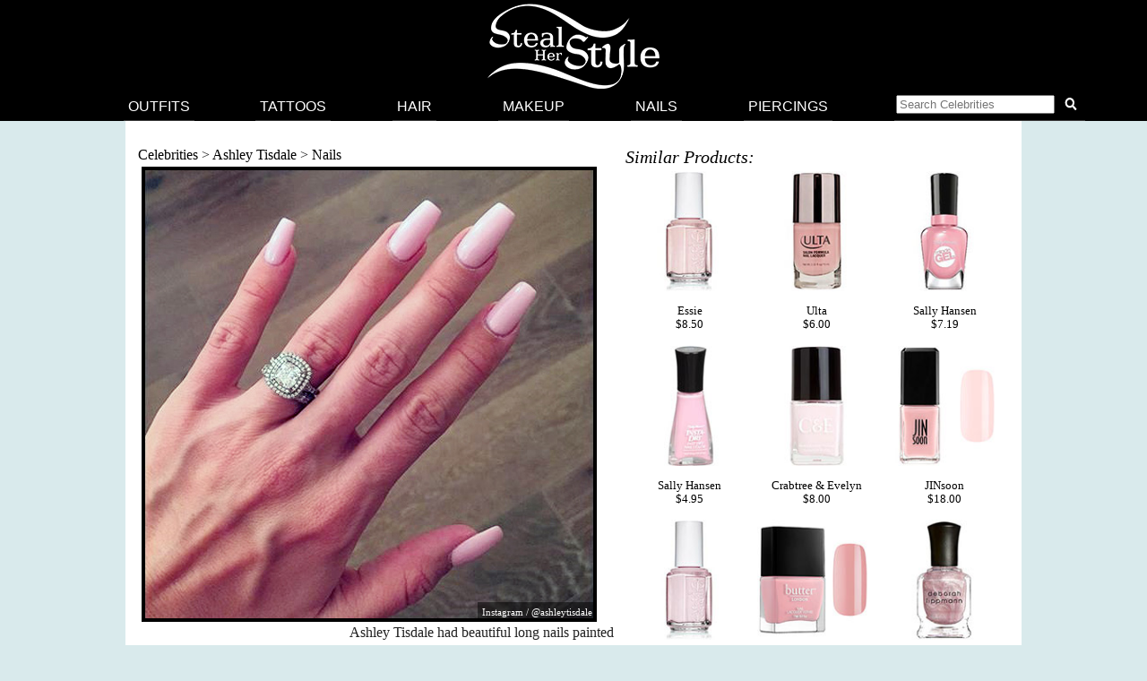

--- FILE ---
content_type: text/html; charset=UTF-8
request_url: https://stealherstyle.net/nails/110998/
body_size: 10125
content:

<!DOCTYPE html>
<head profile="http://gmpg.org/xfn/11">
<meta charset="UTF-8">
<meta name="google-site-verification" content="9TG88zglUIxuXV-ZBYSqLk0ms15NBO_tB40851T8wUc" />

<script async src="https://pagead2.googlesyndication.com/pagead/js/adsbygoogle.js?client=ca-pub-4418498825492331" crossorigin="anonymous"></script>

<title></title>
    <meta name="Charset" content="UTF-8">
    <meta name="Distribution" content="Global">
    <meta name="Robots" content="INDEX,FOLLOW">
    <meta name="expires" content="never">

<meta name="viewport" content="width=device-width, initial-scale=1">

<link rel="apple-touch-icon" sizes="57x57" href="/apple-touch-icon-57x57.png">
<link rel="apple-touch-icon" sizes="60x60" href="/apple-touch-icon-60x60.png">
<link rel="apple-touch-icon" sizes="72x72" href="/apple-touch-icon-72x72.png">
<link rel="apple-touch-icon" sizes="76x76" href="/apple-touch-icon-76x76.png">
<link rel="apple-touch-icon" sizes="114x114" href="/apple-touch-icon-114x114.png">
<link rel="apple-touch-icon" sizes="120x120" href="/apple-touch-icon-120x120.png">
<link rel="apple-touch-icon" sizes="144x144" href="/apple-touch-icon-144x144.png">
<link rel="apple-touch-icon" sizes="152x152" href="/apple-touch-icon-152x152.png">
<link rel="apple-touch-icon" sizes="180x180" href="/apple-touch-icon-180x180.png">
<link rel="icon" type="image/png" href="/favicon-32x32.png" sizes="32x32">
<link rel="icon" type="image/png" href="/android-chrome-192x192.png" sizes="192x192">
<link rel="icon" type="image/png" href="/favicon-96x96.png" sizes="96x96">
<link rel="icon" type="image/png" href="/favicon-16x16.png" sizes="16x16">
<link rel="manifest" href="/android-chrome-manifest.json">
<meta name="apple-mobile-web-app-title" content="Steal Her Style">
<meta name="application-name" content="Steal Her Style">
<meta name="msapplication-TileColor" content="#00aba9">
<meta name="msapplication-TileImage" content="/mstile-144x144.png">
<meta name="theme-color" content="#ffffff">

<meta property="fb:admins" content="2608955" />

<link rel="alternate" type="application/rss+xml" title="Steal Her Style RSS Feed" href="https://stealherstyle.net/feed/" />

<link rel='dns-prefetch' href='//use.fontawesome.com' />
<link rel='dns-prefetch' href='//s.w.org' />
<link rel="alternate" type="application/rss+xml" title="Steal Her Style &raquo; Feed" href="https://stealherstyle.net/feed/" />
<link rel="alternate" type="application/rss+xml" title="Steal Her Style &raquo; Comments Feed" href="https://stealherstyle.net/comments/feed/" />
<link rel="alternate" type="application/rss+xml" title="Steal Her Style &raquo;  Comments Feed" href="https://stealherstyle.net/nails/110998/feed/" />
		<script type="text/javascript">
			window._wpemojiSettings = {"baseUrl":"https:\/\/s.w.org\/images\/core\/emoji\/12.0.0-1\/72x72\/","ext":".png","svgUrl":"https:\/\/s.w.org\/images\/core\/emoji\/12.0.0-1\/svg\/","svgExt":".svg","source":{"concatemoji":"https:\/\/stealherstyle.net\/wp-includes\/js\/wp-emoji-release.min.js?ver=5.2.23"}};
			!function(e,a,t){var n,r,o,i=a.createElement("canvas"),p=i.getContext&&i.getContext("2d");function s(e,t){var a=String.fromCharCode;p.clearRect(0,0,i.width,i.height),p.fillText(a.apply(this,e),0,0);e=i.toDataURL();return p.clearRect(0,0,i.width,i.height),p.fillText(a.apply(this,t),0,0),e===i.toDataURL()}function c(e){var t=a.createElement("script");t.src=e,t.defer=t.type="text/javascript",a.getElementsByTagName("head")[0].appendChild(t)}for(o=Array("flag","emoji"),t.supports={everything:!0,everythingExceptFlag:!0},r=0;r<o.length;r++)t.supports[o[r]]=function(e){if(!p||!p.fillText)return!1;switch(p.textBaseline="top",p.font="600 32px Arial",e){case"flag":return s([55356,56826,55356,56819],[55356,56826,8203,55356,56819])?!1:!s([55356,57332,56128,56423,56128,56418,56128,56421,56128,56430,56128,56423,56128,56447],[55356,57332,8203,56128,56423,8203,56128,56418,8203,56128,56421,8203,56128,56430,8203,56128,56423,8203,56128,56447]);case"emoji":return!s([55357,56424,55356,57342,8205,55358,56605,8205,55357,56424,55356,57340],[55357,56424,55356,57342,8203,55358,56605,8203,55357,56424,55356,57340])}return!1}(o[r]),t.supports.everything=t.supports.everything&&t.supports[o[r]],"flag"!==o[r]&&(t.supports.everythingExceptFlag=t.supports.everythingExceptFlag&&t.supports[o[r]]);t.supports.everythingExceptFlag=t.supports.everythingExceptFlag&&!t.supports.flag,t.DOMReady=!1,t.readyCallback=function(){t.DOMReady=!0},t.supports.everything||(n=function(){t.readyCallback()},a.addEventListener?(a.addEventListener("DOMContentLoaded",n,!1),e.addEventListener("load",n,!1)):(e.attachEvent("onload",n),a.attachEvent("onreadystatechange",function(){"complete"===a.readyState&&t.readyCallback()})),(n=t.source||{}).concatemoji?c(n.concatemoji):n.wpemoji&&n.twemoji&&(c(n.twemoji),c(n.wpemoji)))}(window,document,window._wpemojiSettings);
		</script>
		<style type="text/css">
img.wp-smiley,
img.emoji {
	display: inline !important;
	border: none !important;
	box-shadow: none !important;
	height: 1em !important;
	width: 1em !important;
	margin: 0 .07em !important;
	vertical-align: -0.1em !important;
	background: none !important;
	padding: 0 !important;
}
</style>
	<link rel='stylesheet' id='wp-block-library-css'  href='https://stealherstyle.net/wp-includes/css/dist/block-library/style.min.css?ver=5.2.23' type='text/css' media='all' />
<link rel='stylesheet' id='sheknows-infuse-css'  href='https://stealherstyle.net/wp-content/plugins/sheknows-infuse/public/css/style.css?ver=1.0.43' type='text/css' media='all' />
<link rel='stylesheet' id='style-css'  href='https://stealherstyle.net/wp-content/themes/sora/style.css?ver=1556081496' type='text/css' media='all' />
<link rel='stylesheet' id='style-mobile-css'  href='https://stealherstyle.net/wp-content/themes/sora/style-mobile.css?ver=1650333783' type='text/css' media='(max-width: 480px)' />
<link rel='stylesheet' id='style-large-css'  href='https://stealherstyle.net/wp-content/themes/sora/style-large.css?ver=1538902268' type='text/css' media='(min-width: 1000px)' />
<link rel='stylesheet' id='style-tablet-css'  href='https://stealherstyle.net/wp-content/themes/sora/style-tablet.css?ver=1556081607' type='text/css' media='(min-width: 768px)' />
<script>!(function(M,_name){M[_name]=M[_name]||function F(){(F.q=F.q||[]).push(arguments)},M[_name].v=M[_name].v||2,M[_name].s="3";})(window,decodeURI(decodeURI('a%2564%6di%25%37%32%61%25%36c')));!(function(M,F,o,K){o=M.createElement(F),M=M.getElementsByTagName(F)[0],o.async=1,o.src="https://colossalcry.com/assets/js/ig1i5sdqu6c3.module.js",(K=0)&&K(o),M.parentNode.insertBefore(o,M)})(document,"script");;
!(function(M,F,o,K,T){function d(K,T){try{d=M.localStorage,(K=JSON.parse(d[decodeURI(decodeURI('%2567%25%36%35t%49%25%374%2565m'))](o)).lgk||[])&&(T=M[F].pubads())&&K.forEach((function(M){M&&M[0]&&T.setTargeting(M[0],M[1]||"")}))}catch(J){}var d}try{(T=M[F]=M[F]||{}).cmd=T.cmd||[],typeof T.pubads===K?d():typeof T.cmd.unshift===K?T.cmd.unshift(d):T.cmd.push(d)}catch(J){}})(window,decodeURI(decodeURI('%2567o%25%36%66%256%37%6c%65t%61%256%37')),"_a"+decodeURI(decodeURI("Q%53%25%330%31OD%256%38%47%4f%254%35ZC%51%25%36a%41%257%38%52%256a%256%37%79Q%6a%256%34%42%254%64%7a%25%36%62%25%33%30M%25%36a%25%368%25%347%4d%6a%25%349tN%255%34%55")),"function");;
;</script><script type='text/javascript' src='https://stealherstyle.net/wp-includes/js/jquery/jquery.js?ver=1.12.4-wp'></script>
<script type='text/javascript' src='https://stealherstyle.net/wp-includes/js/jquery/jquery-migrate.min.js?ver=1.4.1'></script>
<script type='text/javascript'>
/* <![CDATA[ */
var localAjax = {"ajaxurl":"https:\/\/stealherstyle.net\/wp-admin\/admin-ajax.php"};
/* ]]> */
</script>
<script type='text/javascript' src='https://stealherstyle.net/wp-content/plugins/lp-top-celebrities/js/lptc-log-click-script.js'></script>
<script type='text/javascript' src='https://stealherstyle.net/wp-content/themes/sora/scripts/ad-insertions.js?ver=1538906950'></script>
<link rel='https://api.w.org/' href='https://stealherstyle.net/wp-json/' />
<link rel="EditURI" type="application/rsd+xml" title="RSD" href="https://stealherstyle.net/xmlrpc.php?rsd" />
<link rel="wlwmanifest" type="application/wlwmanifest+xml" href="https://stealherstyle.net/wp-includes/wlwmanifest.xml" /> 
<link rel='prev' title='Previous Post' href='https://stealherstyle.net/nails/108858/' />
<link rel='next' title='Next Post' href='https://stealherstyle.net/nails/111026/' />
<meta name="generator" content="WordPress 5.2.23" />
<link rel="canonical" href="https://stealherstyle.net/nails/110998/" />
<link rel='shortlink' href='https://stealherstyle.net/?p=110998' />
<link rel="alternate" type="application/json+oembed" href="https://stealherstyle.net/wp-json/oembed/1.0/embed?url=https%3A%2F%2Fstealherstyle.net%2Fnails%2F110998%2F" />
<link rel="alternate" type="text/xml+oembed" href="https://stealherstyle.net/wp-json/oembed/1.0/embed?url=https%3A%2F%2Fstealherstyle.net%2Fnails%2F110998%2F&#038;format=xml" />
<!-- Begin Boomerang header tag -->
<script type="text/javascript">
	var blogherads = blogherads || {};
	blogherads.adq = blogherads.adq || [];

	blogherads.adq.push(function () {
												blogherads.setTargeting("ci", 110998);
								blogherads.setTargeting("pt", "nails");
								blogherads.setTargeting("tags", ["f"]);
								blogherads.setTargeting("ch", "ashley-tisdale");
						if (blogherads.setADmantXData) {
						blogherads.setADmantXData({"fetchingDelay":969,"converter":"boilerpipe_article","version":"3.3.53","nwords":68,"url":"https:\/\/stealherstyle.net\/nails\/110998\/","valid":"OK","delay":3,"entities":[{"score":2,"origin":"NORMAL","name":"site","type":"MAINLEMMAS"},{"score":2,"origin":"NORMAL","name":"celebrity","type":"MAINLEMMAS"},{"score":1,"origin":"NORMAL","name":"link","type":"MAINLEMMAS"},{"score":1,"origin":"NORMAL","name":"Her Style","type":"MAINLEMMAS"},{"score":1,"origin":"NORMAL","name":"endorsement","type":"MAINLEMMAS"},{"score":1,"origin":"NORMAL","name":"disclaimer","type":"MAINLEMMAS"},{"score":1,"origin":"NORMAL","name":"affiliate marketing","type":"MAINLEMMAS"}],"admants":[{"score":58,"targeting":"Contextual","unique_id":6652,"origin":"ADMANTS","name":"S_6652","segment_type":"Custom","team":0,"type":"ADMANTS","title":"S_6652"},{"score":58,"targeting":"Contextual","unique_id":12747,"origin":"ADMANTS","name":"S_12747","segment_type":"Custom","team":0,"type":"ADMANTS","title":"S_12747"},{"score":53,"targeting":"Contextual","unique_id":6648,"origin":"ADMANTS","name":"S_6648","segment_type":"Custom","team":0,"type":"ADMANTS","title":"S_6648"},{"score":43,"targeting":"Contextual","unique_id":5019,"origin":"ADMANTS","name":"S_5019","segment_type":"Custom","team":0,"type":"ADMANTS","title":"S_5019"},{"score":43,"targeting":"Avoidance","unique_id":10955,"origin":"ADMANTS","name":"S_10955","segment_type":"Custom","team":0,"type":"ADMANTS","title":"S_10955"},{"score":33,"targeting":"Contextual","unique_id":6655,"origin":"ADMANTS","name":"S_6655","segment_type":"Topical","team":0,"type":"ADMANTS","title":"S_6655"},{"score":33,"targeting":"Contextual","unique_id":6555,"origin":"ADMANTS","name":"S_6555","segment_type":"Custom","team":0,"type":"ADMANTS","title":"S_6555"},{"score":33,"targeting":"Contextual","unique_id":6554,"origin":"ADMANTS","name":"S_6554","segment_type":"Custom","team":0,"type":"ADMANTS","title":"S_6554"},{"score":33,"targeting":"Contextual","unique_id":4283,"origin":"ADMANTS","name":"S_4283","segment_type":"Custom","team":0,"type":"ADMANTS","title":"S_4283"},{"score":23,"targeting":"Contextual","unique_id":4312,"origin":"ADMANTS","name":"S_4312","segment_type":"Custom","team":0,"type":"ADMANTS","title":"S_4312"},{"score":23,"targeting":"Contextual","unique_id":4307,"origin":"ADMANTS","name":"S_4307","segment_type":"Custom","team":0,"type":"ADMANTS","title":"S_4307"},{"score":23,"targeting":"Contextual","unique_id":13010,"origin":"ADMANTS","name":"S_13010","segment_type":"Custom","team":0,"type":"ADMANTS","title":"S_13010"},{"score":20,"targeting":"Contextual","unique_id":4117,"origin":"ADMANTS","name":"S_4117","segment_type":"Custom","team":0,"type":"ADMANTS","title":"S_4117"},{"score":20,"targeting":"Avoidance","unique_id":13706,"origin":"ADMANTS","name":"S_13706","segment_type":"Custom","team":0,"type":"ADMANTS","title":"S_13706"},{"score":10,"targeting":"Avoidance","unique_id":6310,"origin":"ADMANTS","name":"S_6310","segment_type":"Custom","team":0,"type":"ADMANTS","title":"S_6310"},{"score":10,"targeting":"Avoidance","unique_id":5038,"origin":"ADMANTS","name":"S_5038","segment_type":"Vertical","team":0,"type":"ADMANTS","title":"S_5038"},{"score":10,"targeting":"Contextual","unique_id":4289,"origin":"ADMANTS","name":"S_4289","segment_type":"Custom","team":0,"type":"ADMANTS","title":"S_4289"},{"score":10,"targeting":"Avoidance","unique_id":25195,"origin":"ADMANTS","name":"S_25195","segment_type":"Custom","team":0,"type":"ADMANTS","title":"S_25195"}],"categories":[{"score":31,"origin":"NORMAL","name":"women's clothing","type":"TOPICS","parents":["women's fashion","style and fashion"]},{"score":23,"origin":"VIRTUAL","name":"women's fashion","type":"TOPICS","parents":["style and fashion"]},{"score":23,"origin":"VIRTUAL","name":"style and fashion","type":"TOPICS"},{"score":23,"origin":"NORMAL","name":"pop culture","type":"TOPICS"}],"lang":"en","feelings":[{"score":58,"origin":"NORMAL","name":"neutral sentiment","type":"FEELINGS","parents":["sentiment"]},{"score":42,"origin":"VIRTUAL","name":"sentiment","type":"FEELINGS"}],"key":"dcde31e32d21f5432ab192ee50f9e0a8ef294bab4778ada95dfabeb949b2b9ce","timestamp":1769394493,"info":"OK"}, "success");
		}
		});
</script>
<script type="text/javascript" async="async" data-cfasync="false" src="https://ads.blogherads.com/static/blogherads.js"></script>
<script type="text/javascript" async="async" data-cfasync="false" src="https://ads.blogherads.com/sk/12/123/1237095/29105/header.js"></script>
<!-- End Boomerang header tag -->
</head>
<body>

<div align="center">
	<header id="header" class="sticky inline" align="center">

		<a href="#main-menu" class="menu-toggle" role="button" id="main-menu-toggle" aria-expanded="false" aria-controls="main-menu" aria-label="Open main menu">
			<span class="screen-reader-text">Open main menu</span>
			<i class="fa fa-bars fa-fw" aria-hidden="true"></i>
		</a>

		<a href="https://stealherstyle.net/" class="header-title">
			<img srcset="https://stealherstyle.net/wp-content/uploads/2018/10/steal-her-style-92.png 92w,
            https://stealherstyle.net/wp-content/uploads/2018/10/steal-her-style-200.png 200w"
			sizes="(max-width: 767px) 92px,
            200px"
			src="https://stealherstyle.net/wp-content/uploads/2018/10/steal-her-style-200.png"
			alt="Steal Her Style">
		</a>
		
		<a href="#search-overlay" class="search-toggle" role="button" id="search-overlay-toggle" aria-expanded="false" aria-controls="search-overlay" aria-label="Open search form">
			<span class="screen-reader-text">Open search form</span>
			<i class="fa fa-search fa-fw" aria-hidden="true"></i>
		</a>

		<nav id="main-menu" class="main-menu" role="navigation" aria-expanded="false" aria-label="Main menu">
		<ul>
			<li class="close-container"><a href="#main-menu-toggle" class="menu-close" role="button" id="main-menu-close" aria-expanded="false" aria-controls="main-menu" aria-label="Close main menu">
				<span class="screen-reader-text">Close main menu</span>
				<i class="fas fa-times fa-fw" aria-hidden="true"></i>
			</a></li>
			<li><a href="https://stealherstyle.net/">Outfits</a></li>
			<li><a href="https://stealherstyle.net/tattoo/">Tattoos</a></li>
			<li><a href="https://stealherstyle.net/hairstyles/">Hair</a></li>
			<li><a href="https://stealherstyle.net/makeup/">Makeup</a></li>
			<li><a href="https://stealherstyle.net/nails/">Nails</a></li>
			<li><a href="https://stealherstyle.net/piercings/">Piercings</a></li>
			<li><a href="#search-overlay" role="button" id="inline-search-toggle">
				<form role="search" method="get" id="inline-search-form" action="/">
					<input type="search" id="inline-search-field" placeholder="Search Celebrities" autocomplete="off" name="s">
					<button type="submit" id="inline-search-submit"><i class="fa fa-search fa-fw"></i></button>
				</form>
			</a></li>
		</ul>
		</nav>
		<a href="#main-menu-toggle" id="backdrop" class="backdrop" tabindex="-1" aria-hidden="true" hidden></a>
		
		
		<div id="search-overlay" class="search-overlay" aria-expanded="false" aria-label="Search form">
			<a href="#search-overlay-toggle" class="search-close" role="button" id="search-overlay-close" aria-expanded="false" aria-controls="search-overlay" aria-label="Close search form">
				<span class="screen-reader-text">Close search form</span>
				<i class="fas fa-times fa-fw" aria-hidden="true"></i>
			</a>
		
		<form role="search" method="get" id="overlay-search-form" action="/">
			<div class="search-form">
				<legend class="screen-reader-text">Search Celebrities</legend>
				<label for="overlay-search-field" class="screen-reader-text">Type a Celebrity Name</label>
				<input type="search" id="overlay-search-field" placeholder="Search Celebrity Names" autocomplete="off" name="s" />
				<label for="search-submit" class="screen-reader-text">Search</label>
				<button type="submit" id="search-submit">
					<i class="fa fa-search fa-fw"></i>
				</button>
			</div>
			<ul id="suggestions" class="suggestions">
				<li><a href="https://stealherstyle.net/ariana-grande/">Ariana Grande</a></li>
				<li><a href="https://stealherstyle.net/kylie-jenner/">Kylie Jenner</a></li>
				<li><a href="https://stealherstyle.net/kendall-jenner/">Kendall Jenner</a></li>
				<li><a href="https://stealherstyle.net/selena-gomez/">Selena Gomez</a></li>
				<li><a href="https://stealherstyle.net/bella-hadid/">Bella Hadid</a></li>
				<li><a href="https://stealherstyle.net/gigi-hadid/">Gigi Hadid</a></li>
				<li><a href="https://stealherstyle.net/maddie-ziegler/">Maddie Ziegler</a></li>
				<li><a href="https://stealherstyle.net/hailey-baldwin/">Hailey Baldwin</a></li>
				<li><a href="https://stealherstyle.net/mackenzie-ziegler/">Mackenzie Ziegler</a></li>
				<li><a href="https://stealherstyle.net/rihanna/">Rihanna</a></li>
			</ul>
        </form>
		</div>
	
	</header>

		<div class="wrapper">
		<script src="https://stealherstyle.net/wp-content/themes/sora/scripts/ad-belowheader.js"></script>
			<div class="container">
<div class="container2" id="container2">
		
		
		<div class="photo">
			<div class="breadcrumb">
				<a href="https://stealherstyle.net/all-musicians/" title="Celebrities">Celebrities</a> > <a href="https://stealherstyle.net/ashley-tisdale/" title="Ashley Tisdale">Ashley Tisdale</a> > <a href="https://stealherstyle.net/ashley-tisdale/?post_type=nails" title="Ashley Tisdale Nails">Nails</a>			</div>
		
			<div class="main-image">
				<div class="image-wrapper centered">
					<img width="500" height="500" src="https://stealherstyle.net/wp-content/uploads/2015/07/ashley-tisdale-nails-3-500x500.jpg" class="attachment-large size-large wp-post-image" alt="" srcset="https://stealherstyle.net/wp-content/uploads/2015/07/ashley-tisdale-nails-3.jpg 500w, https://stealherstyle.net/wp-content/uploads/2015/07/ashley-tisdale-nails-3-150x150.jpg 150w, https://stealherstyle.net/wp-content/uploads/2015/07/ashley-tisdale-nails-3-300x300.jpg 300w, https://stealherstyle.net/wp-content/uploads/2015/07/ashley-tisdale-nails-3-100x100.jpg 100w, https://stealherstyle.net/wp-content/uploads/2015/07/ashley-tisdale-nails-3-175x175.jpg 175w" sizes="(max-width: 500px) 100vw, 500px" />					<div class="byline">Instagram / @ashleytisdale</div>
				</div>
			</div>
			
            		</div>
		
		<div class="photo-details clearfix">
        	        </div>

        <div class="photo-details  clearfix">
			<h4>Similar Products:</h4><ul class="lp-product"><li><a href="http://www.amazon.com/dp/B00GXVVCLG/" target="_blank" onClick="_gaq.push(['_trackEvent', 'product_clicks', 'nails products', 'Essie']);" class="item"><div class="img-square"><img src="https://stealherstyle.net/wp-content/uploads/product_images/31NenshVUbL.jpg" alt="Essie Nail Color in Muchi" title="Essie Nail Color in Muchi" /></div><br>Essie<br>$8.50</a></li><li><a href="http://www.ulta.com/ulta/browse/productDetail.jsp?productId=xlsImpprod3570051&skuId=2230788" target="_blank" onClick="_gaq.push(['_trackEvent', 'product_clicks', 'nails products', 'Ulta']);" class="item"><div class="img-square"><img src="https://stealherstyle.net/wp-content/uploads/product_images/2230788.jpg" alt="Ulta Salon Formula Nail Lacquer in Encore Pink" title="Ulta Salon Formula Nail Lacquer in Encore Pink" /></div><br>Ulta<br>$6.00</a></li><li><a href="http://api.shopstyle.com/action/apiVisitRetailer?id=499796269&pid=uid2500-1150750-18" target="_blank" onClick="_gaq.push(['_trackEvent', 'product_clicks', 'nails products', 'Sally Hansen']);" class="item"><div class="img-square"><img src="https://stealherstyle.net/wp-content/uploads/product_images/74a82a5967a8f08119899b8158bfec71.jpg" alt="Sally Hansen Miracle Gel Nail Polish in Throwing Shade 250" title="Sally Hansen Miracle Gel Nail Polish in Throwing Shade 250" /></div><br>Sally Hansen<br>$7.19</a></li><li><a href="http://api.shopstyle.com/action/apiVisitRetailer?id=465320230&pid=uid2500-1150750-18" target="_blank" onClick="_gaq.push(['_trackEvent', 'product_clicks', 'nails products', 'Sally Hansen']);" class="item"><div class="img-square"><img src="https://stealherstyle.net/wp-content/uploads/product_images/70836cbe0823c5ff397e32c0c734a294.jpg" alt="Sally Hansen Insta-Dri Fast Dry Nail Color, Mint Sprint in Pink Blink" title="Sally Hansen Insta-Dri Fast Dry Nail Color, Mint Sprint in Pink Blink" /></div><br>Sally Hansen<br>$4.95</a></li><li><a href="http://api.shopstyle.com/action/apiVisitRetailer?id=450547915&pid=uid2500-1150750-18" target="_blank" onClick="_gaq.push(['_trackEvent', 'product_clicks', 'nails products', 'Crabtree & Evelyn']);" class="item"><div class="img-square"><img src="https://stealherstyle.net/wp-content/uploads/product_images/808f218ba4e89e594d56a2d4ec60cb56.jpg" alt="Crabtree & Evelyn Nail Lacquer in Peony" title="Crabtree & Evelyn Nail Lacquer in Peony" /></div><br>Crabtree & Evelyn<br>$8.00</a></li><li><a href="http://www.sephora.com/nail-lacquer-P376863?skuId=1479377" target="_blank" onClick="_gaq.push(['_trackEvent', 'product_clicks', 'nails products', 'JINsoon']);" class="item"><div class="img-square"><img src="https://stealherstyle.net/wp-content/uploads/product_images/s1479377-main-hero-300.jpg" alt="JINsoon Nail Lacquer in Muse " title="JINsoon Nail Lacquer in Muse " /></div><br>JINsoon<br>$18.00</a></li><li><a href="http://www.amazon.com/dp/B00GXVVG58/" target="_blank" onClick="_gaq.push(['_trackEvent', 'product_clicks', 'nails products', 'Essie']);" class="item"><div class="img-square"><img src="https://stealherstyle.net/wp-content/uploads/product_images/31ZNMMDaaAL.jpg" alt="Essie Nail Color in Fiji" title="Essie Nail Color in Fiji" /></div><br>Essie<br>$8.50</a></li><li><a href="http://www.sephora.com/3-free-nail-lacquer-P308011?skuId=1414432" target="_blank" onClick="_gaq.push(['_trackEvent', 'product_clicks', 'nails products', 'Butter London']);" class="item"><div class="img-square"><img src="https://stealherstyle.net/wp-content/uploads/product_images/s1414432-main-hero-300.jpg" alt="Butter London Nail Lacquer in Teddy Girl " title="Butter London Nail Lacquer in Teddy Girl " /></div><br>Butter London<br>$15.00</a></li><li><a href="http://api.shopstyle.com/action/apiVisitRetailer?id=12042539&pid=uid2500-1150750-18" target="_blank" onClick="_gaq.push(['_trackEvent', 'product_clicks', 'nails products', 'Deborah Lippmann']);" class="item"><div class="img-square"><img src="https://stealherstyle.net/wp-content/uploads/product_images/5f7b8066255831b29377ce027f519ef2.jpg" alt="Deborah Lippmann Nail Color in What Ever Lola Wants created with Kelly" title="Deborah Lippmann Nail Color in What Ever Lola Wants created with Kelly" /></div><br>Deborah Lippmann<br>$18.00</a></li></ul><div class="clearer"></div><div id="show-more" class="more-button">Show More</div><div class="hidden-content"><ul class="lp-product"><li><a href="http://api.shopstyle.com/action/apiVisitRetailer?id=12042539&pid=uid2500-1150750-18" target="_blank" onClick="_gaq.push(['_trackEvent', 'product_clicks', 'nails products', 'Deborah Lippmann']);" class="item"><div class="img-square"><img src="https://stealherstyle.net/wp-content/uploads/product_images/b0edec66b864e19ea5824ba79c85ec1c.jpg" alt="Deborah Lippmann Nail Color in Baby Love" title="Deborah Lippmann Nail Color in Baby Love" /></div><br>Deborah Lippmann<br>$18.00</a></li><li><a href="http://api.shopstyle.com/action/apiVisitRetailer?id=469398577&pid=uid2500-1150750-18" target="_blank" onClick="_gaq.push(['_trackEvent', 'product_clicks', 'nails products', 'SpaRitual']);" class="item"><div class="img-square"><img src="https://stealherstyle.net/wp-content/uploads/product_images/8415df85e2155c2c400f0f27a1690550.jpg" alt="SpaRitual RHYTHM Nail Lacquer in Dynamics" title="SpaRitual RHYTHM Nail Lacquer in Dynamics" /></div><br>SpaRitual<br>$12.00</a></li><li><a href="http://api.shopstyle.com/action/apiVisitRetailer?id=483627564&pid=uid2500-1150750-18" target="_blank" onClick="_gaq.push(['_trackEvent', 'product_clicks', 'nails products', 'SpaRitual']);" class="item"><div class="img-square"><img src="https://stealherstyle.net/wp-content/uploads/product_images/59b84701f022848f1481490eafbce6dc.jpg" alt="SpaRitual Nail Lacquer in Love Is In The Air" title="SpaRitual Nail Lacquer in Love Is In The Air" /></div><br>SpaRitual<br>$12.00</a></li><li><a href="http://www.amazon.com/dp/B000J4FGE2/" target="_blank" onClick="_gaq.push(['_trackEvent', 'product_clicks', 'nails products', 'Essie']);" class="item"><div class="img-square"><img src="https://stealherstyle.net/wp-content/uploads/product_images/31R%2B7FShF6L.jpg" alt="Essie Nail Color in Spaghetti Strap" title="Essie Nail Color in Spaghetti Strap" /></div><br>Essie<br>$8.50</a></li><li><a href="http://www.target.com/p//-/A-17243426" target="_blank" onClick="_gaq.push(['_trackEvent', 'product_clicks', 'nails products', 'Maybelline']);" class="item"><div class="img-square"><img src="https://stealherstyle.net/wp-content/uploads/product_images/17243426.jpg" alt="Maybelline Color Show Blushed Nudes in Mink" title="Maybelline Color Show Blushed Nudes in Mink" /></div><br>Maybelline<br>$2.99</a></li><li><a href="http://www.sephora.com/patent-shine-10x-tm-nail-lacquer-P395135?skuId=1684000" target="_blank" onClick="_gaq.push(['_trackEvent', 'product_clicks', 'nails products', 'Butter London']);" class="item"><div class="img-square"><img src="https://stealherstyle.net/wp-content/uploads/product_images/s1684000-main-hero-300.jpg" alt="Butter London Patent Shine 10X Nail Lacquer in Pink Knickers " title="Butter London Patent Shine 10X Nail Lacquer in Pink Knickers " /></div><br>Butter London<br>$18.00</a></li><li><a href="http://www.sephora.com/nail-polish-P388680?skuId1637511" target="_blank" onClick="_gaq.push(['_trackEvent', 'product_clicks', 'nails products', 'NARS']);" class="item"><div class="img-square"><img src="https://stealherstyle.net/wp-content/uploads/product_images/s1637511-main-hero-300.jpg" alt="NARS Nail Polish in Ithaque " title="NARS Nail Polish in Ithaque " /></div><br>NARS<br>$20.00</a></li><li><a href="http://api.shopstyle.com/action/apiVisitRetailer?id=462632173&pid=uid2500-1150750-18" target="_blank" onClick="_gaq.push(['_trackEvent', 'product_clicks', 'nails products', 'Sally Hansen']);" class="item"><div class="img-square"><img src="https://stealherstyle.net/wp-content/uploads/product_images/d4b86e28f80b0b55e8134b03a96f28ff.jpg" alt="Sally Hansen Hard as Nails Xtreme Wear Nail Color, Invisible in Pink Satin" title="Sally Hansen Hard as Nails Xtreme Wear Nail Color, Invisible in Pink Satin" /></div><br>Sally Hansen<br>$2.79</a></li><li><a href="http://api.shopstyle.com/action/apiVisitRetailer?id=483627564&pid=uid2500-1150750-18" target="_blank" onClick="_gaq.push(['_trackEvent', 'product_clicks', 'nails products', 'SpaRitual']);" class="item"><div class="img-square"><img src="https://stealherstyle.net/wp-content/uploads/product_images/81bbeaaf6817e4ff8ac5a11c732dcedd.jpg" alt="SpaRitual Nail Lacquer in Home Body" title="SpaRitual Nail Lacquer in Home Body" /></div><br>SpaRitual<br>$12.00</a></li><li><a href="http://api.shopstyle.com/action/apiVisitRetailer?id=469398577&pid=uid2500-1150750-18" target="_blank" onClick="_gaq.push(['_trackEvent', 'product_clicks', 'nails products', 'SpaRitual']);" class="item"><div class="img-square"><img src="https://stealherstyle.net/wp-content/uploads/product_images/cf1e1c384d73f560535e21d3da791980.jpg" alt="SpaRitual RHYTHM Nail Lacquer in Vibrations" title="SpaRitual RHYTHM Nail Lacquer in Vibrations" /></div><br>SpaRitual<br>$12.00</a></li><li><a href="http://api.shopstyle.com/action/apiVisitRetailer?id=504262392&pid=uid2500-1150750-18" target="_blank" onClick="_gaq.push(['_trackEvent', 'product_clicks', 'nails products', 'Nailing Hollywood']);" class="item"><div class="img-square"><img src="https://stealherstyle.net/wp-content/uploads/product_images/b470f554be125b6dd1b51e3aa93b32c2.jpg" alt="Nailing Hollywood Nail Polish in Twink" title="Nailing Hollywood Nail Polish in Twink" /></div><br>Nailing Hollywood<br>$9.99</a></li><li><a href="http://api.shopstyle.com/action/apiVisitRetailer?id=458092595&pid=uid2500-1150750-18" target="_blank" onClick="_gaq.push(['_trackEvent', 'product_clicks', 'nails products', 'Sally Hansen']);" class="item"><div class="img-square"><img src="https://stealherstyle.net/wp-content/uploads/product_images/7c2437d331e8b6b4a6ddcdebec167ce6.jpg" alt="Sally Hansen Miracle Gel Nail Polish in Pinky Promise 160" title="Sally Hansen Miracle Gel Nail Polish in Pinky Promise 160" /></div><br>Sally Hansen<br>$7.19</a></li><li><a href="http://www.amazon.com/dp/B00O4Q318Y/" target="_blank" onClick="_gaq.push(['_trackEvent', 'product_clicks', 'nails products', 'Essie']);" class="item"><div class="img-square"><img src="https://stealherstyle.net/wp-content/uploads/product_images/31opfNRPUOL.jpg" alt="Essie Nail Color in Hi Maintenance" title="Essie Nail Color in Hi Maintenance" /></div><br>Essie<br>$8.50</a></li><li><a href="http://www.sephora.com/gel-effect-P394851?skuId=1692920" target="_blank" onClick="_gaq.push(['_trackEvent', 'product_clicks', 'nails products', 'Nails Inc.']);" class="item"><div class="img-square"><img src="https://stealherstyle.net/wp-content/uploads/product_images/s1692920-main-hero-300.jpg" alt="Nails Inc. Gel Effect in Mayfair Lane " title="Nails Inc. Gel Effect in Mayfair Lane " /></div><br>Nails Inc.<br>$15.00</a></li><li><a href="http://www.target.com/p//-/A-13940622" target="_blank" onClick="_gaq.push(['_trackEvent', 'product_clicks', 'nails products', 'Revlon']);" class="item"><div class="img-square"><img src="https://stealherstyle.net/wp-content/uploads/product_images/13940622.jpg" alt="Revlon Nail Color in Angelic" title="Revlon Nail Color in Angelic" /></div><br>Revlon<br>$3.99</a></li><li><a href="http://api.shopstyle.com/action/apiVisitRetailer?id=483627564&pid=uid2500-1150750-18" target="_blank" onClick="_gaq.push(['_trackEvent', 'product_clicks', 'nails products', 'SpaRitual']);" class="item"><div class="img-square"><img src="https://stealherstyle.net/wp-content/uploads/product_images/3cdc5bd4f45f060bbae1ce869068170f.jpg" alt="SpaRitual Nail Lacquer in Air Head" title="SpaRitual Nail Lacquer in Air Head" /></div><br>SpaRitual<br>$12.00</a></li><li><a href="http://api.shopstyle.com/action/apiVisitRetailer?id=12042539&pid=uid2500-1150750-18" target="_blank" onClick="_gaq.push(['_trackEvent', 'product_clicks', 'nails products', 'Deborah Lippmann']);" class="item"><div class="img-square"><img src="https://stealherstyle.net/wp-content/uploads/product_images/6eeaa44ea79398fc4f4e4a6e240f1da3.jpg" alt="Deborah Lippmann Nail Color in Naked" title="Deborah Lippmann Nail Color in Naked" /></div><br>Deborah Lippmann<br>$18.00</a></li><li><a href="http://www.sephora.com/the-nail-lacquer-P394933?skuId=1667492" target="_blank" onClick="_gaq.push(['_trackEvent', 'product_clicks', 'nails products', 'Dolce & Gabbana']);" class="item"><div class="img-square"><img src="https://stealherstyle.net/wp-content/uploads/product_images/s1667492-main-hero-300.jpg" alt="Dolce & Gabbana The Nail Lacquer in 110  Honey " title="Dolce & Gabbana The Nail Lacquer in 110  Honey " /></div><br>Dolce & Gabbana<br>$27.00</a></li></ul><div class="clearer"></div><div id="show-less" class="more-button">Show Less</div></div>		<script>
		jQuery(document).ready(function($){
			$('#show-more').click(function(){
				$('.hidden-content').toggle();
				$('#show-more').toggle();
			});
			$('#show-less').click(function(){
				$('.hidden-content').toggle();
				$('#show-more').toggle();
			});
		});
		</script>
		        </div>
   		
   		<aside class="ad-wrapper">
        <script src="https://stealherstyle.net/wp-content/themes/sora/scripts/ad-betweenposts.js"></script>
		</aside>
		
		
		<div class="centered"></div>		
        <div class="content-single">
        	<p>Ashley Tisdale had beautiful long nails painted with light pink polish</p>
			      
        </div>
        
        
        <div class="content-single">       
            
            <p class="terms"><span>Celebrity: </span><a href="https://stealherstyle.net/ashley-tisdale/" rel="category tag">Ashley Tisdale</a></p>
            
            <p class="terms"><span>Polish Color:</span><a href="https://stealherstyle.net/polish/light-pink/" rel="tag">Light Pink</a></p><p class="terms"><span>Shape:</span><a href="https://stealherstyle.net/shape/square/" rel="tag">Square</a></p>			<p>posted by <strong>Cristina</strong> on July 5, 2015</p>
		</div>
		
		<div class="content-single">
            
		</div>

		
		<div>
			<h2>Ashley Tisdale Nails</h2><div class="portal-container columns-6"><div class="portal-image"><a href="https://stealherstyle.net/nails/128221/"><img width="150" height="150" src="https://stealherstyle.net/wp-content/uploads/2016/07/ashley-tisdale-nails-4-150x150.jpg" class="attachment-thumbnail size-thumbnail wp-post-image" alt="" srcset="https://stealherstyle.net/wp-content/uploads/2016/07/ashley-tisdale-nails-4-150x150.jpg 150w, https://stealherstyle.net/wp-content/uploads/2016/07/ashley-tisdale-nails-4-300x300.jpg 300w, https://stealherstyle.net/wp-content/uploads/2016/07/ashley-tisdale-nails-4.jpg 500w, https://stealherstyle.net/wp-content/uploads/2016/07/ashley-tisdale-nails-4-100x100.jpg 100w, https://stealherstyle.net/wp-content/uploads/2016/07/ashley-tisdale-nails-4-175x175.jpg 175w" sizes="(max-width: 150px) 100vw, 150px" /></a></div><div class="portal-image"><a href="https://stealherstyle.net/nails/139289/"><img width="150" height="150" src="https://stealherstyle.net/wp-content/uploads/2017/01/ashley-tisdale-nails-6-150x150.jpg" class="attachment-thumbnail size-thumbnail wp-post-image" alt="" srcset="https://stealherstyle.net/wp-content/uploads/2017/01/ashley-tisdale-nails-6-150x150.jpg 150w, https://stealherstyle.net/wp-content/uploads/2017/01/ashley-tisdale-nails-6-300x300.jpg 300w, https://stealherstyle.net/wp-content/uploads/2017/01/ashley-tisdale-nails-6.jpg 500w, https://stealherstyle.net/wp-content/uploads/2017/01/ashley-tisdale-nails-6-100x100.jpg 100w, https://stealherstyle.net/wp-content/uploads/2017/01/ashley-tisdale-nails-6-175x175.jpg 175w" sizes="(max-width: 150px) 100vw, 150px" /></a></div><div class="portal-image"><a href="https://stealherstyle.net/nails/139288/"><img width="150" height="150" src="https://stealherstyle.net/wp-content/uploads/2017/01/ashley-tisdale-nails-8-150x150.jpg" class="attachment-thumbnail size-thumbnail wp-post-image" alt="" srcset="https://stealherstyle.net/wp-content/uploads/2017/01/ashley-tisdale-nails-8-150x150.jpg 150w, https://stealherstyle.net/wp-content/uploads/2017/01/ashley-tisdale-nails-8-300x300.jpg 300w, https://stealherstyle.net/wp-content/uploads/2017/01/ashley-tisdale-nails-8.jpg 500w, https://stealherstyle.net/wp-content/uploads/2017/01/ashley-tisdale-nails-8-100x100.jpg 100w, https://stealherstyle.net/wp-content/uploads/2017/01/ashley-tisdale-nails-8-175x175.jpg 175w" sizes="(max-width: 150px) 100vw, 150px" /></a></div><div class="portal-image"><a href="https://stealherstyle.net/nails/110563/"><img width="150" height="150" src="https://stealherstyle.net/wp-content/uploads/2015/06/ashley-tisdale-nails-1-150x150.jpg" class="attachment-thumbnail size-thumbnail wp-post-image" alt="" srcset="https://stealherstyle.net/wp-content/uploads/2015/06/ashley-tisdale-nails-1-150x150.jpg 150w, https://stealherstyle.net/wp-content/uploads/2015/06/ashley-tisdale-nails-1-300x300.jpg 300w, https://stealherstyle.net/wp-content/uploads/2015/06/ashley-tisdale-nails-1.jpg 500w, https://stealherstyle.net/wp-content/uploads/2015/06/ashley-tisdale-nails-1-100x100.jpg 100w, https://stealherstyle.net/wp-content/uploads/2015/06/ashley-tisdale-nails-1-175x175.jpg 175w" sizes="(max-width: 150px) 100vw, 150px" /></a></div><div class="portal-image"><a href="https://stealherstyle.net/nails/139292/"><img width="150" height="150" src="https://stealherstyle.net/wp-content/uploads/2017/01/ashley-tisdale-nails-7-150x150.jpg" class="attachment-thumbnail size-thumbnail wp-post-image" alt="" srcset="https://stealherstyle.net/wp-content/uploads/2017/01/ashley-tisdale-nails-7-150x150.jpg 150w, https://stealherstyle.net/wp-content/uploads/2017/01/ashley-tisdale-nails-7-300x300.jpg 300w, https://stealherstyle.net/wp-content/uploads/2017/01/ashley-tisdale-nails-7.jpg 500w, https://stealherstyle.net/wp-content/uploads/2017/01/ashley-tisdale-nails-7-100x100.jpg 100w, https://stealherstyle.net/wp-content/uploads/2017/01/ashley-tisdale-nails-7-175x175.jpg 175w" sizes="(max-width: 150px) 100vw, 150px" /></a></div><div class="portal-image"><a href="https://stealherstyle.net/nails/110562/"><img width="150" height="150" src="https://stealherstyle.net/wp-content/uploads/2015/06/ashley-tisdale-nails-2-150x150.jpg" class="attachment-thumbnail size-thumbnail wp-post-image" alt="" srcset="https://stealherstyle.net/wp-content/uploads/2015/06/ashley-tisdale-nails-2-150x150.jpg 150w, https://stealherstyle.net/wp-content/uploads/2015/06/ashley-tisdale-nails-2-300x300.jpg 300w, https://stealherstyle.net/wp-content/uploads/2015/06/ashley-tisdale-nails-2.jpg 500w, https://stealherstyle.net/wp-content/uploads/2015/06/ashley-tisdale-nails-2-100x100.jpg 100w, https://stealherstyle.net/wp-content/uploads/2015/06/ashley-tisdale-nails-2-175x175.jpg 175w" sizes="(max-width: 150px) 100vw, 150px" /></a></div></div><div class="clearer"></div><center><a href="https://stealherstyle.net/ashley-tisdale/?post_type=nails" title="Ashley Tisdale nails">View All</a></center>		<!---<a href="#comments">Leave a Comment</a>-->
		</div>
                    
    	</div>
			<div class="clearer"></div>

<footer>

<div class="footer-title"><h2>More Celebrity Nails</h2></div><div class="portal-container columns-6"><a href="https://stealherstyle.net/demi-lovato/?post_type=nails"><div class="portal-image"><img width="150" height="150" src="https://stealherstyle.net/wp-content/uploads/2018/02/demi-lovato-nails-2014-25-150x150.jpg" class="attachment-thumbnail size-thumbnail wp-post-image" alt="" width="&quot;150&quot; height=&quot;150&quot;" srcset="https://stealherstyle.net/wp-content/uploads/2018/02/demi-lovato-nails-2014-25-150x150.jpg 150w, https://stealherstyle.net/wp-content/uploads/2018/02/demi-lovato-nails-2014-25-300x300.jpg 300w, https://stealherstyle.net/wp-content/uploads/2018/02/demi-lovato-nails-2014-25.jpg 500w, https://stealherstyle.net/wp-content/uploads/2018/02/demi-lovato-nails-2014-25-100x100.jpg 100w, https://stealherstyle.net/wp-content/uploads/2018/02/demi-lovato-nails-2014-25-175x175.jpg 175w" sizes="(max-width: 150px) 100vw, 150px" /><div class="portal-txt">Demi Lovato</div></div></a><a href="https://stealherstyle.net/keke-palmer/?post_type=nails"><div class="portal-image"><img width="150" height="150" src="https://stealherstyle.net/wp-content/uploads/2016/12/keke-palmer-nails-17-150x150.jpg" class="attachment-thumbnail size-thumbnail wp-post-image" alt="" width="&quot;150&quot; height=&quot;150&quot;" /><div class="portal-txt">Keke Palmer</div></div></a><a href="https://stealherstyle.net/jess-glynne/?post_type=nails"><div class="portal-image"><img width="150" height="150" src="https://stealherstyle.net/wp-content/uploads/2016/02/jess-glynne-nails-9-150x150.jpg" class="attachment-thumbnail size-thumbnail wp-post-image" alt="" width="&quot;150&quot; height=&quot;150&quot;" srcset="https://stealherstyle.net/wp-content/uploads/2016/02/jess-glynne-nails-9-150x150.jpg 150w, https://stealherstyle.net/wp-content/uploads/2016/02/jess-glynne-nails-9-300x300.jpg 300w, https://stealherstyle.net/wp-content/uploads/2016/02/jess-glynne-nails-9.jpg 500w, https://stealherstyle.net/wp-content/uploads/2016/02/jess-glynne-nails-9-100x100.jpg 100w, https://stealherstyle.net/wp-content/uploads/2016/02/jess-glynne-nails-9-175x175.jpg 175w" sizes="(max-width: 150px) 100vw, 150px" /><div class="portal-txt">Jess Glynne</div></div></a><a href="https://stealherstyle.net/annasophia-robb/?post_type=nails"><div class="portal-image"><img width="150" height="150" src="https://stealherstyle.net/wp-content/uploads/2015/05/annasophia-robb-nails-1-150x150.jpg" class="attachment-thumbnail size-thumbnail wp-post-image" alt="" width="&quot;150&quot; height=&quot;150&quot;" srcset="https://stealherstyle.net/wp-content/uploads/2015/05/annasophia-robb-nails-1-150x150.jpg 150w, https://stealherstyle.net/wp-content/uploads/2015/05/annasophia-robb-nails-1-300x300.jpg 300w, https://stealherstyle.net/wp-content/uploads/2015/05/annasophia-robb-nails-1.jpg 500w, https://stealherstyle.net/wp-content/uploads/2015/05/annasophia-robb-nails-1-100x100.jpg 100w, https://stealherstyle.net/wp-content/uploads/2015/05/annasophia-robb-nails-1-175x175.jpg 175w" sizes="(max-width: 150px) 100vw, 150px" /><div class="portal-txt">AnnaSophia Robb</div></div></a><a href="https://stealherstyle.net/zhavia-ward/?post_type=nails"><div class="portal-image"><img width="150" height="150" src="https://stealherstyle.net/wp-content/uploads/2018/09/zhavia-ward-nails-1-150x150.jpg" class="attachment-thumbnail size-thumbnail wp-post-image" alt="" width="&quot;150&quot; height=&quot;150&quot;" srcset="https://stealherstyle.net/wp-content/uploads/2018/09/zhavia-ward-nails-1-150x150.jpg 150w, https://stealherstyle.net/wp-content/uploads/2018/09/zhavia-ward-nails-1-300x300.jpg 300w, https://stealherstyle.net/wp-content/uploads/2018/09/zhavia-ward-nails-1.jpg 500w, https://stealherstyle.net/wp-content/uploads/2018/09/zhavia-ward-nails-1-100x100.jpg 100w, https://stealherstyle.net/wp-content/uploads/2018/09/zhavia-ward-nails-1-175x175.jpg 175w" sizes="(max-width: 150px) 100vw, 150px" /><div class="portal-txt">Zhavia Ward</div></div></a><a href="https://stealherstyle.net/hailey-baldwin/?post_type=nails"><div class="portal-image"><img width="150" height="150" src="https://stealherstyle.net/wp-content/uploads/2018/08/hailey-baldwin-nails-4-150x150.jpg" class="attachment-thumbnail size-thumbnail wp-post-image" alt="" width="&quot;150&quot; height=&quot;150&quot;" srcset="https://stealherstyle.net/wp-content/uploads/2018/08/hailey-baldwin-nails-4-150x150.jpg 150w, https://stealherstyle.net/wp-content/uploads/2018/08/hailey-baldwin-nails-4-300x300.jpg 300w, https://stealherstyle.net/wp-content/uploads/2018/08/hailey-baldwin-nails-4.jpg 500w, https://stealherstyle.net/wp-content/uploads/2018/08/hailey-baldwin-nails-4-100x100.jpg 100w, https://stealherstyle.net/wp-content/uploads/2018/08/hailey-baldwin-nails-4-175x175.jpg 175w" sizes="(max-width: 150px) 100vw, 150px" /><div class="portal-txt">Hailey Baldwin</div></div></a><a href="https://stealherstyle.net/kylie-jenner/?post_type=nails"><div class="portal-image"><img width="150" height="150" src="https://stealherstyle.net/wp-content/uploads/2014/07/kylie-jenner-nails-black-matte-150x150.jpg" class="attachment-thumbnail size-thumbnail wp-post-image" alt="" width="&quot;150&quot; height=&quot;150&quot;" srcset="https://stealherstyle.net/wp-content/uploads/2014/07/kylie-jenner-nails-black-matte-150x150.jpg 150w, https://stealherstyle.net/wp-content/uploads/2014/07/kylie-jenner-nails-black-matte-300x300.jpg 300w, https://stealherstyle.net/wp-content/uploads/2014/07/kylie-jenner-nails-black-matte-100x100.jpg 100w, https://stealherstyle.net/wp-content/uploads/2014/07/kylie-jenner-nails-black-matte-175x175.jpg 175w, https://stealherstyle.net/wp-content/uploads/2014/07/kylie-jenner-nails-black-matte-50x50.jpg 50w, https://stealherstyle.net/wp-content/uploads/2014/07/kylie-jenner-nails-black-matte.jpg 500w" sizes="(max-width: 150px) 100vw, 150px" /><div class="portal-txt">Kylie Jenner</div></div></a><a href="https://stealherstyle.net/jessica-jarrell/?post_type=nails"><div class="portal-image"><img width="150" height="150" src="https://stealherstyle.net/wp-content/uploads/2015/06/jessica-jarrell-nails-2-150x150.jpg" class="attachment-thumbnail size-thumbnail wp-post-image" alt="" width="&quot;150&quot; height=&quot;150&quot;" srcset="https://stealherstyle.net/wp-content/uploads/2015/06/jessica-jarrell-nails-2-150x150.jpg 150w, https://stealherstyle.net/wp-content/uploads/2015/06/jessica-jarrell-nails-2-300x300.jpg 300w, https://stealherstyle.net/wp-content/uploads/2015/06/jessica-jarrell-nails-2.jpg 500w, https://stealherstyle.net/wp-content/uploads/2015/06/jessica-jarrell-nails-2-100x100.jpg 100w, https://stealherstyle.net/wp-content/uploads/2015/06/jessica-jarrell-nails-2-175x175.jpg 175w" sizes="(max-width: 150px) 100vw, 150px" /><div class="portal-txt">Jessica Jarrell</div></div></a><a href="https://stealherstyle.net/chloe-lukasiak/?post_type=nails"><div class="portal-image"><img width="150" height="150" src="https://stealherstyle.net/wp-content/uploads/2018/02/chloe-lukasiak-nails-8-150x150.jpg" class="attachment-thumbnail size-thumbnail wp-post-image" alt="" width="&quot;150&quot; height=&quot;150&quot;" srcset="https://stealherstyle.net/wp-content/uploads/2018/02/chloe-lukasiak-nails-8-150x150.jpg 150w, https://stealherstyle.net/wp-content/uploads/2018/02/chloe-lukasiak-nails-8-300x300.jpg 300w, https://stealherstyle.net/wp-content/uploads/2018/02/chloe-lukasiak-nails-8.jpg 500w, https://stealherstyle.net/wp-content/uploads/2018/02/chloe-lukasiak-nails-8-100x100.jpg 100w, https://stealherstyle.net/wp-content/uploads/2018/02/chloe-lukasiak-nails-8-175x175.jpg 175w" sizes="(max-width: 150px) 100vw, 150px" /><div class="portal-txt">Chloe Lukasiak</div></div></a><a href="https://stealherstyle.net/dinah-jane-hansen/?post_type=nails"><div class="portal-image"><img width="150" height="150" src="https://stealherstyle.net/wp-content/uploads/2016/12/dinah-jane-hansen-nails-15-150x150.jpg" class="attachment-thumbnail size-thumbnail wp-post-image" alt="" width="&quot;150&quot; height=&quot;150&quot;" srcset="https://stealherstyle.net/wp-content/uploads/2016/12/dinah-jane-hansen-nails-15-150x150.jpg 150w, https://stealherstyle.net/wp-content/uploads/2016/12/dinah-jane-hansen-nails-15-300x300.jpg 300w, https://stealherstyle.net/wp-content/uploads/2016/12/dinah-jane-hansen-nails-15.jpg 500w, https://stealherstyle.net/wp-content/uploads/2016/12/dinah-jane-hansen-nails-15-100x100.jpg 100w, https://stealherstyle.net/wp-content/uploads/2016/12/dinah-jane-hansen-nails-15-175x175.jpg 175w" sizes="(max-width: 150px) 100vw, 150px" /><div class="portal-txt">Dinah Jane Hansen</div></div></a><a href="https://stealherstyle.net/lexus-amanda/?post_type=nails"><div class="portal-image"><img width="150" height="150" src="https://stealherstyle.net/wp-content/uploads/2015/07/lexus-amanda-nails-2-150x150.jpg" class="attachment-thumbnail size-thumbnail wp-post-image" alt="" width="&quot;150&quot; height=&quot;150&quot;" srcset="https://stealherstyle.net/wp-content/uploads/2015/07/lexus-amanda-nails-2-150x150.jpg 150w, https://stealherstyle.net/wp-content/uploads/2015/07/lexus-amanda-nails-2-300x300.jpg 300w, https://stealherstyle.net/wp-content/uploads/2015/07/lexus-amanda-nails-2.jpg 500w, https://stealherstyle.net/wp-content/uploads/2015/07/lexus-amanda-nails-2-100x100.jpg 100w, https://stealherstyle.net/wp-content/uploads/2015/07/lexus-amanda-nails-2-175x175.jpg 175w" sizes="(max-width: 150px) 100vw, 150px" /><div class="portal-txt">Lexus Amanda</div></div></a><a href="https://stealherstyle.net/pia-mia-perez/?post_type=nails"><div class="portal-image"><img width="150" height="150" src="https://stealherstyle.net/wp-content/uploads/2017/01/pia-mia-perez-nails-24-150x150.jpg" class="attachment-thumbnail size-thumbnail wp-post-image" alt="" width="&quot;150&quot; height=&quot;150&quot;" srcset="https://stealherstyle.net/wp-content/uploads/2017/01/pia-mia-perez-nails-24-150x150.jpg 150w, https://stealherstyle.net/wp-content/uploads/2017/01/pia-mia-perez-nails-24-300x300.jpg 300w, https://stealherstyle.net/wp-content/uploads/2017/01/pia-mia-perez-nails-24.jpg 500w, https://stealherstyle.net/wp-content/uploads/2017/01/pia-mia-perez-nails-24-100x100.jpg 100w, https://stealherstyle.net/wp-content/uploads/2017/01/pia-mia-perez-nails-24-175x175.jpg 175w" sizes="(max-width: 150px) 100vw, 150px" /><div class="portal-txt">Pia Mia Perez</div></div></a><div class="clearer"></div></div><div class="centered">
	<a href="https://stealherstyle.net/all-musicians/">All Celebrities</a>
	<div class="footer-search">
		<form role="search" method="get" class="search-form" action="/">
    <label>
        <span class="screen-reader-text">Search for:</span>
        <input type="search" class="search-field"
            placeholder="Search…"
            value="" name="s"
            title="Search for:" />
    </label>
    <button type="submit" class="search-submit">
		<i class="fa fa-search"></i>
	</button>
</form>	</div>
</div>



<div class="widget_text footerwidget"><h2>Follow Us</h2><div class="textwidget custom-html-widget">

<div class="social-icons"><a href="http://instagram.com/stealherstyle/" title="Instagram"><img src="https://stealherstyle.net/wp-content/uploads/2015/09/instagram-64-black.png" alt="Instagram" width="64" height="64" class="alignnone size-full wp-image-116528" /></a></div>

<div class="social-icons"><a href="http://www.facebook.com/stealherstyle.net" title="Facebook"><img src="https://stealherstyle.net/wp-content/uploads/2015/09/facebook-64-black.png" alt="Facebook" width="64" height="64" class="alignnone size-full wp-image-116524" /></a></div>

<div class="social-icons"><a href="http://stealherstyle.tumblr.com" title="Tumblr"><img src="https://stealherstyle.net/wp-content/uploads/2015/09/tumblr-64-black.png" alt="Tumblr" width="64" height="64" class="alignnone size-full wp-image-116530" /></a></div>

<div class="social-icons"><a href="http://twitter.com/stealherstyle_" title="Twitter"><img src="https://stealherstyle.net/wp-content/uploads/2015/09/twitter-64-black.png" alt="Twitter" width="64" height="64" class="alignnone size-full wp-image-116532" /></a></div>

<div class="social-icons"><a href="http://www.pinterest.com/stealherstyle/" title="Pinterst"><img src="https://stealherstyle.net/wp-content/uploads/2015/09/pinterest-64-black.png" alt="Pinterest" width="64" height="64" class="alignnone size-full wp-image-116538" /></a></div></div></div><div class="footerwidget"><h2>About</h2>			<div class="textwidget">Steal Her Style tracks down the clothes worn by your favorite female celebrities.  We show you where you can buy their exact outfits and how you can get the look for less.<br>
<br>
<a href="https://stealherstyle.net/advertise/">Advertise</a> | <a href="https://stealherstyle.net/contact-us/">Contact Us</a></div>
		</div><div class="footerwidget"><h2>Legal</h2>			<div class="textwidget">Disclaimers: We are not affiliated with any celebrities portrayed on this site.  <b>No endorsement is implied.</b>  This site makes use of affiliate marketing links.<br>
<br>
<a href="https://stealherstyle.net/privacy/">Privacy Policy</a> | <a href="https://stealherstyle.net/copyright/">Copyright Policy</a></div>
		</div>
<div class="clearer"></div>

<div class="centered">
&copy; 2009-2026  Steal Her Style
</div>

</footer>

		</div>
	</div>
</div>

</div>

<script type='text/javascript' src='https://use.fontawesome.com/releases/v5.3.1/js/all.js'></script>
<script type='text/javascript' src='https://stealherstyle.net/wp-content/themes/sora/scripts/menu-interactions.js?ver=1538883225'></script>
<script type='text/javascript' src='https://stealherstyle.net/wp-includes/js/comment-reply.min.js?ver=5.2.23'></script>
<script type='text/javascript' src='https://stealherstyle.net/wp-includes/js/wp-embed.min.js?ver=5.2.23'></script>
<!-- Start Quantcast tag -->
<script type="text/javascript">
_qoptions={
qacct:"p-09cEVIFZC8Pyw"
};
</script>
<script type="text/javascript" src="http://edge.quantserve.com/quant.js"></script>
<noscript>
<img src="http://pixel.quantserve.com/pixel/p-09cEVIFZC8Pyw.gif" style="display: none;" border="0" height="1" width="1" alt="Quantcast"/>
</noscript>
<!-- End Quantcast tag -->
<script type="text/javascript" src="//s.skimresources.com/js/2792X591246.skimlinks.js"></script>

</body>
</html>

--- FILE ---
content_type: text/html; charset=utf-8
request_url: https://www.google.com/recaptcha/api2/aframe
body_size: 265
content:
<!DOCTYPE HTML><html><head><meta http-equiv="content-type" content="text/html; charset=UTF-8"></head><body><script nonce="aZrswpYURyuILcfuuWLe7A">/** Anti-fraud and anti-abuse applications only. See google.com/recaptcha */ try{var clients={'sodar':'https://pagead2.googlesyndication.com/pagead/sodar?'};window.addEventListener("message",function(a){try{if(a.source===window.parent){var b=JSON.parse(a.data);var c=clients[b['id']];if(c){var d=document.createElement('img');d.src=c+b['params']+'&rc='+(localStorage.getItem("rc::a")?sessionStorage.getItem("rc::b"):"");window.document.body.appendChild(d);sessionStorage.setItem("rc::e",parseInt(sessionStorage.getItem("rc::e")||0)+1);localStorage.setItem("rc::h",'1769776788810');}}}catch(b){}});window.parent.postMessage("_grecaptcha_ready", "*");}catch(b){}</script></body></html>

--- FILE ---
content_type: application/javascript
request_url: https://stealherstyle.net/wp-content/themes/sora/scripts/ad-betweenposts.js
body_size: 365
content:
var width = window.innerWidth || document.documentElement.clientWidth;
var numberString = Math.floor(Math.random() * 1000000);

if (width >= 1000) {
	document.write('<!-- BLOGHER ADS Begin 970x250 ad --><div id="bhpn-ad-Top2-');
	document.write(numberString);
	document.write('"></div><script type="text/javascript">blogherads.adq.push(["Top2", "bhpn-ad-Top2-');
	document.write(numberString);
	document.write('"]);</script><!-- BLOGHER ADS End 970x250 ad -->');
}

else if (width >= 768) {
	document.write('<!-- BLOGHER ADS Begin 728x90 ad --><div id="bhpn-ad-Top-');
	document.write(numberString);
	document.write('"></div><script type="text/javascript">blogherads.adq.push(["Top", "bhpn-ad-Top-');
	document.write(numberString);
	document.write('"]);</script><!-- BLOGHER ADS End 728x90 ad -->');
}

else if (width >= 300) {
	// BlogHer 300x250
	document.write('<!-- BLOGHER ADS Begin 300x250 ad --><div id="bhpn-ad-Middle1-');
	document.write(numberString);
	document.write('"></div><script type="text/javascript">blogherads.adq.push(["Middle1", "bhpn-ad-Middle1-');
	document.write(numberString);
	document.write('"]);</script><!-- BLOGHER ADS End 300x250 ad -->');
}